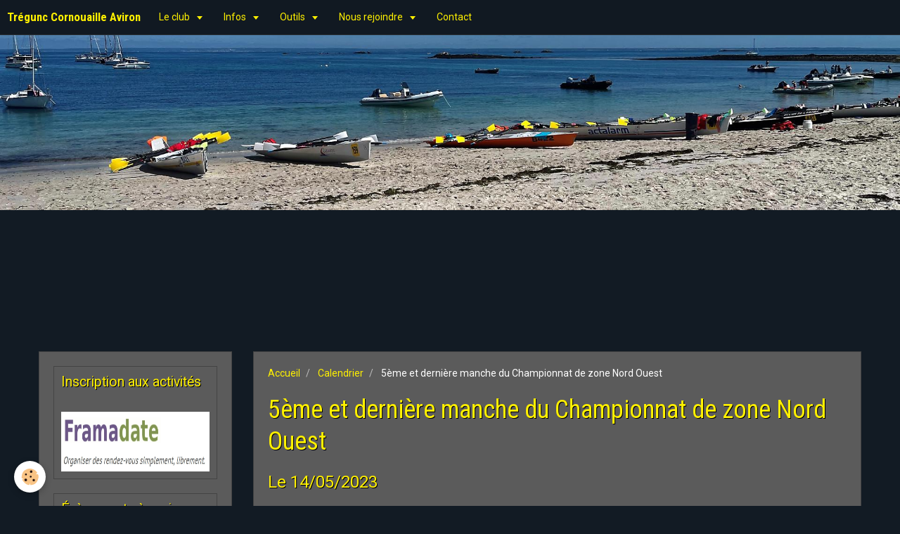

--- FILE ---
content_type: text/html; charset=UTF-8
request_url: https://www.tregunc-cornouaille-aviron.fr/agenda/5eme-manche-du-championnat-de-zone-nord-ouest.html
body_size: 30704
content:
<!DOCTYPE html>
<html lang="fr">
    <head>
        <title>5ème et dernière manche du Championnat de zone Nord Ouest</title>
        <!-- smart / midnight -->
<meta http-equiv="Content-Type" content="text/html; charset=utf-8">
<!--[if IE]>
<meta http-equiv="X-UA-Compatible" content="IE=edge">
<![endif]-->
<meta name="viewport" content="width=device-width, initial-scale=1, maximum-scale=1.0, user-scalable=no">
<meta name="msapplication-tap-highlight" content="no">
  <link rel="alternate" type="application/rss+xml" href="https://www.tregunc-cornouaille-aviron.fr/agenda/do/rss.xml" />
  <meta property="og:title" content="5ème et dernière manche du Championnat de zone Nord Ouest"/>
  <meta property="og:url" content="https://www.tregunc-cornouaille-aviron.fr/agenda/5eme-manche-du-championnat-de-zone-nord-ouest.html"/>
  <meta property="og:type" content="website"/>
  <link rel="alternate" type="application/rss+xml" title="Trégunc Cornouaille Aviron : Calendrier" href="https://www.tregunc-cornouaille-aviron.fr/agenda/do/rss.xml" />
  <link rel="canonical" href="https://www.tregunc-cornouaille-aviron.fr/agenda/5eme-manche-du-championnat-de-zone-nord-ouest.html">
<meta name="generator" content="e-monsite (e-monsite.com)">

<link rel="icon" href="https://www.tregunc-cornouaille-aviron.fr/medias/site/favicon/sans-titre-1.png">






        <meta name="theme-color" content="rgba(17, 25, 34, 1)">
        <meta name="msapplication-navbutton-color" content="rgba(17, 25, 34, 1)">
        <meta name="apple-mobile-web-app-capable" content="yes">
        <meta name="apple-mobile-web-app-status-bar-style" content="black-translucent">

                
                                    
                                    
                 
                                                                                        
            <link href="https://fonts.googleapis.com/css?family=Roboto:300,400,700%7CRoboto%20Condensed:300,400,700&display=swap" rel="stylesheet">
        
        <link href="https://maxcdn.bootstrapcdn.com/font-awesome/4.7.0/css/font-awesome.min.css" rel="stylesheet">

        <link href="//www.tregunc-cornouaille-aviron.fr/themes/combined.css?v=6_1646067808_421" rel="stylesheet">

        <!-- EMS FRAMEWORK -->
        <script src="//www.tregunc-cornouaille-aviron.fr/medias/static/themes/ems_framework/js/jquery.min.js"></script>
        <!-- HTML5 shim and Respond.js for IE8 support of HTML5 elements and media queries -->
        <!--[if lt IE 9]>
        <script src="//www.tregunc-cornouaille-aviron.fr/medias/static/themes/ems_framework/js/html5shiv.min.js"></script>
        <script src="//www.tregunc-cornouaille-aviron.fr/medias/static/themes/ems_framework/js/respond.min.js"></script>
        <![endif]-->
        <script src="//www.tregunc-cornouaille-aviron.fr/medias/static/themes/ems_framework/js/ems-framework.min.js?v=759"></script>
        <script src="https://www.tregunc-cornouaille-aviron.fr/themes/content.js?v=6_1646067808_421&lang=fr"></script>

            <script src="//www.tregunc-cornouaille-aviron.fr/medias/static/js/rgpd-cookies/jquery.rgpd-cookies.js?v=759"></script>
    <script>
                                    $(document).ready(function() {
            $.RGPDCookies({
                theme: 'ems_framework',
                site: 'www.tregunc-cornouaille-aviron.fr',
                privacy_policy_link: '/about/privacypolicy/',
                cookies: [{"id":null,"favicon_url":"https:\/\/ssl.gstatic.com\/analytics\/20210414-01\/app\/static\/analytics_standard_icon.png","enabled":true,"model":"google_analytics","title":"Google Analytics","short_description":"Permet d'analyser les statistiques de consultation de notre site","long_description":"Indispensable pour piloter notre site internet, il permet de mesurer des indicateurs comme l\u2019affluence, les produits les plus consult\u00e9s, ou encore la r\u00e9partition g\u00e9ographique des visiteurs.","privacy_policy_url":"https:\/\/support.google.com\/analytics\/answer\/6004245?hl=fr","slug":"google-analytics"},{"id":null,"favicon_url":"","enabled":true,"model":"addthis","title":"AddThis","short_description":"Partage social","long_description":"Nous utilisons cet outil afin de vous proposer des liens de partage vers des plateformes tiers comme Twitter, Facebook, etc.","privacy_policy_url":"https:\/\/www.oracle.com\/legal\/privacy\/addthis-privacy-policy.html","slug":"addthis"}],
                modal_title: 'Gestion\u0020des\u0020cookies',
                modal_description: 'd\u00E9pose\u0020des\u0020cookies\u0020pour\u0020am\u00E9liorer\u0020votre\u0020exp\u00E9rience\u0020de\u0020navigation,\nmesurer\u0020l\u0027audience\u0020du\u0020site\u0020internet,\u0020afficher\u0020des\u0020publicit\u00E9s\u0020personnalis\u00E9es,\nr\u00E9aliser\u0020des\u0020campagnes\u0020cibl\u00E9es\u0020et\u0020personnaliser\u0020l\u0027interface\u0020du\u0020site.',
                privacy_policy_label: 'Consulter\u0020la\u0020politique\u0020de\u0020confidentialit\u00E9',
                check_all_label: 'Tout\u0020cocher',
                refuse_button: 'Refuser',
                settings_button: 'Param\u00E9trer',
                accept_button: 'Accepter',
                callback: function() {
                    // website google analytics case (with gtag), consent "on the fly"
                    if ('gtag' in window && typeof window.gtag === 'function') {
                        if (window.jsCookie.get('rgpd-cookie-google-analytics') === undefined
                            || window.jsCookie.get('rgpd-cookie-google-analytics') === '0') {
                            gtag('consent', 'update', {
                                'ad_storage': 'denied',
                                'analytics_storage': 'denied'
                            });
                        } else {
                            gtag('consent', 'update', {
                                'ad_storage': 'granted',
                                'analytics_storage': 'granted'
                            });
                        }
                    }
                }
            });
        });
    </script>

        <script async src="https://www.googletagmanager.com/gtag/js?id=G-4VN4372P6E"></script>
<script>
    window.dataLayer = window.dataLayer || [];
    function gtag(){dataLayer.push(arguments);}
    
    gtag('consent', 'default', {
        'ad_storage': 'denied',
        'analytics_storage': 'denied'
    });
    
    gtag('js', new Date());
    gtag('config', 'G-4VN4372P6E');
</script>

                <script type="application/ld+json">
    {
        "@context" : "https://schema.org/",
        "@type" : "WebSite",
        "name" : "Trégunc Cornouaille Aviron",
        "url" : "https://www.tregunc-cornouaille-aviron.fr/"
    }
</script>
            </head>
    <body id="agenda_run_5eme-manche-du-championnat-de-zone-nord-ouest" class="default menu-fixed">
        

        
        <!-- NAV -->
        <nav class="navbar navbar-top navbar-fixed-top">
            <div class="container">
                <div class="navbar-header">
                                        <button data-toggle="collapse" data-target="#navbar" data-orientation="horizontal" class="btn btn-link navbar-toggle">
                		<i class="fa fa-bars"></i>
					</button>
                                                            <a class="brand" href="https://www.tregunc-cornouaille-aviron.fr/">
                                                                        <span>Trégunc Cornouaille Aviron</span>
                                            </a>
                                    </div>
                                <div id="navbar" class="collapse">
                        <ul class="nav navbar-nav">
                    <li class="subnav">
                <a href="https://www.tregunc-cornouaille-aviron.fr/pages/le-club/" class="subnav-toggle" data-toggle="subnav">
                                        Le club
                </a>
                                    <ul class="nav subnav-menu">
                                                    <li>
                                <a href="https://www.tregunc-cornouaille-aviron.fr/pages/le-club/presentation-du-club.html">
                                    Présentation du club
                                </a>
                                                            </li>
                                                    <li>
                                <a href="https://www.tregunc-cornouaille-aviron.fr/pages/le-club/status.html">
                                    Status du TCA
                                </a>
                                                            </li>
                                                    <li>
                                <a href="https://www.tregunc-cornouaille-aviron.fr/pages/le-club/reglement-interieur-du-tca.html">
                                    Règlement Intérieur du TCA
                                </a>
                                                            </li>
                                                    <li>
                                <a href="https://www.tregunc-cornouaille-aviron.fr/pages/le-club/conseil-d-administration.html">
                                    Conseil d'administration & Ass
                                </a>
                                                            </li>
                                                    <li>
                                <a href="https://www.tregunc-cornouaille-aviron.fr/pages/le-club/nos-encadrants.html">
                                    Nos encadrants
                                </a>
                                                            </li>
                                                    <li>
                                <a href="https://www.tregunc-cornouaille-aviron.fr/pages/le-club/nos-sponsors.html">
                                    Nos partenaires
                                </a>
                                                            </li>
                                            </ul>
                            </li>
                    <li class="subnav">
                <a href="https://www.tregunc-cornouaille-aviron.fr/pages/infos/" class="subnav-toggle" data-toggle="subnav">
                                         Infos
                </a>
                                    <ul class="nav subnav-menu">
                                                    <li>
                                <a href="https://www.tregunc-cornouaille-aviron.fr/pages/infos/seances-horaires.html">
                                    Séances/Horaires
                                </a>
                                                            </li>
                                                    <li>
                                <a href="https://www.tregunc-cornouaille-aviron.fr/pages/infos/plan-d-acces.html">
                                    Plan d'accès
                                </a>
                                                            </li>
                                                    <li>
                                <a href="https://www.tregunc-cornouaille-aviron.fr/pages/infos/infrastructures-materiel.html">
                                    Infrastructures/Matériel
                                </a>
                                                            </li>
                                                    <li>
                                <a href="https://www.tregunc-cornouaille-aviron.fr/pages/infos/les-bateaux.html">
                                    Les bateaux
                                </a>
                                                            </li>
                                                    <li>
                                <a href="https://www.tregunc-cornouaille-aviron.fr/pages/infos/meteo-maree.html">
                                    Météo/Marée
                                </a>
                                                            </li>
                                            </ul>
                            </li>
                    <li class="subnav">
                <a href="https://www.tregunc-cornouaille-aviron.fr/pages/outils/" class="subnav-toggle" data-toggle="subnav">
                                        Outils
                </a>
                                    <ul class="nav subnav-menu">
                                                    <li>
                                <a href="https://www.tregunc-cornouaille-aviron.fr/pages/outils/remboursement-de-frais.html">
                                    Remboursement de frais
                                </a>
                                                            </li>
                                                    <li>
                                <a href="https://www.tregunc-cornouaille-aviron.fr/pages/outils/liens-doodle.html">
                                    Inscription aux sorties
                                </a>
                                                            </li>
                                                    <li>
                                <a href="https://www.tregunc-cornouaille-aviron.fr/pages/outils/livrets-rameur.html">
                                    Livrets rameur
                                </a>
                                                            </li>
                                                    <li>
                                <a href="https://www.tregunc-cornouaille-aviron.fr/pages/outils/agenda.html">
                                    Agenda
                                </a>
                                                            </li>
                                                    <li>
                                <a href="https://www.tregunc-cornouaille-aviron.fr/pages/outils/securite-et-balisage.html">
                                    Sécurité et balisage
                                </a>
                                                            </li>
                                                    <li>
                                <a href="https://www.tregunc-cornouaille-aviron.fr/pages/outils/cartes-marines-en-ligne.html">
                                    Cartes marines
                                </a>
                                                            </li>
                                                    <li>
                                <a href="https://www.tregunc-cornouaille-aviron.fr/pages/outils/quiz.html">
                                    Quizz
                                </a>
                                                            </li>
                                                    <li>
                                <a href="https://www.tregunc-cornouaille-aviron.fr/pages/outils/liens-ffa.html">
                                    Liens FFA
                                </a>
                                                            </li>
                                            </ul>
                            </li>
                    <li class="subnav">
                <a href="https://www.tregunc-cornouaille-aviron.fr/pages/" class="subnav-toggle" data-toggle="subnav">
                                        Nous rejoindre
                </a>
                                    <ul class="nav subnav-menu">
                                                    <li>
                                <a href="https://www.tregunc-cornouaille-aviron.fr/pages/inscription-tarifs.html">
                                    Tarifs
                                </a>
                                                            </li>
                                                    <li>
                                <a href="https://www.tregunc-cornouaille-aviron.fr/pages/nous-.html">
                                    Inscription au club
                                </a>
                                                            </li>
                                            </ul>
                            </li>
                    <li>
                <a href="https://www.tregunc-cornouaille-aviron.fr/contact/">
                                        Contact
                </a>
                            </li>
            </ul>

                </div>
                
                            </div>
        </nav>
                <!-- HEADER -->
        <header id="header">
                        &nbsp;
                    </header>
        <!-- //HEADER -->
        
        <!-- WRAPPER -->
                                                                <div id="wrapper" class="container">
            <!-- MAIN -->
            <div id="main">
                                       <ol class="breadcrumb">
                  <li>
            <a href="https://www.tregunc-cornouaille-aviron.fr/">Accueil</a>
        </li>
                        <li>
            <a href="https://www.tregunc-cornouaille-aviron.fr/agenda/">Calendrier</a>
        </li>
                        <li class="active">
            5ème et dernière manche du Championnat de zone Nord Ouest
         </li>
            </ol>
                                
                                                                    
                                <div class="view view-agenda" id="view-item" data-id-event="642b0251b81b9522f5637472">
            <h1 class="view-title">5ème et dernière manche du Championnat de zone Nord Ouest</h1>
    <p class="view-subtitle">
                    <span class="date">Le 14/05/2023</span>
                            </p>

            <p>
                            <a href="https://www.tregunc-cornouaille-aviron.fr/agenda/do/icalendar/642b0251b81b9522f5637472/" class="btn btn-small btn-primary"><i class="fa fa-calendar-plus-o"></i> Ajouter au calendrier</a>
                                </p>
    
    <ul class="list-inline">
                    <li data-role="place">
                                    Plougerneau                              </li>
                            </ul>

            <div class="clearfix"></div>
    
    
    
    <address>
        <strong>Plougerneau</strong>                                                    </address>

    
    
    
    
    
    

</div>


            </div>
            <!-- //MAIN -->

                        <!-- SIDEBAR -->
            <div id="sidebar">
                <div id="sidebar-wrapper">
                    
                                                                                                                                                                                                        <div class="widget" data-id="widget_visualtext">
                                    
<div class="widget-title">
    
            <a href="https://framadate.org/quw2uvT7tpLbdSeV">
        <span>
            Inscription aux activités
        </span>  

            </a>
        
</div>

                                                                        <div id="widget1" class="widget-content" data-role="widget-content">
                                        <p><a href="https://framadate.org/quw2uvT7tpLbdSeV" target="_blank" title="Framadate"><img alt="Framadate" src="https://www.tregunc-cornouaille-aviron.fr/medias/images/framadate.jpg" style="width: 300px; height: 85px;" /></a></p>

                                    </div>
                                                                    </div>
                                                                                                                                                                                                                                                                                                                                                                <div class="widget" data-id="widget_event_comingup">
                                    
<div class="widget-title">
    
        <span>
            Évènements à venir
        </span>  

        
</div>

                                                                        <div id="widget2" class="widget-content" data-role="widget-content">
                                                <ul class="media-list media-stacked" data-addon="agenda">
                    <li class="media" data-category="competitions">
                                <div class="media-body">
                                            <p class="media-heading"><a href="https://www.tregunc-cornouaille-aviron.fr/agenda/competitions/triangle-hivernal.html">Triangle hivernal</a></p>
                                        <p class="media-subheading">
                                                    <span class="date">Le 15/03/2026</span>
                                                                                            </p>
                                            <ul class="media-infos">
                                                            <li data-role="place">
                                    Le Passage Plougastel Daoulas                                  </li>
                                                                                </ul>
                                                                                <p></p>
                                    </div>
            </li>
                    <li class="media" data-category="competitions">
                                <div class="media-body">
                                            <p class="media-heading"><a href="https://www.tregunc-cornouaille-aviron.fr/agenda/competitions/championnat-grand-ouest-3-6.html">Championnat Grand Ouest 3/6</a></p>
                                        <p class="media-subheading">
                                                    <span class="date">Le 28/03/2026</span>
                                                                                            </p>
                                            <ul class="media-infos">
                                                            <li data-role="place">
                                    Saint Malo                                  </li>
                                                                                </ul>
                                                                                <p></p>
                                    </div>
            </li>
                    <li class="media" data-category="competitions">
                                <div class="media-body">
                                            <p class="media-heading"><a href="https://www.tregunc-cornouaille-aviron.fr/agenda/competitions/championnat-grand-ouest-4-6.html">Championnat Grand Ouest 4/6</a></p>
                                        <p class="media-subheading">
                                                    <span class="date">Le 12/04/2026</span>
                                                                                            </p>
                                            <ul class="media-infos">
                                                            <li data-role="place">
                                    Trégunc                                  </li>
                                                                                </ul>
                                                                                <p></p>
                                    </div>
            </li>
            </ul>

                                    </div>
                                                                    </div>
                                                                                                                                                                                                                                                                                                    <div class="widget" data-id="widget_visualtext">
                                    
<div class="widget-title">
    
        <span>
            Où nous trouver ?
        </span>  

        
</div>

                                                                        <div id="widget3" class="widget-content" data-role="widget-content">
                                        <p><img alt="Tregunc" class="img-center" height="155" src="https://www.tregunc-cornouaille-aviron.fr/medias/images/tregunc.jpeg" width="325" /></p>

<p style="text-align: center;">Maison de la mer - Porz Halen - Tr&eacute;gunc</p>

                                    </div>
                                                                    </div>
                                                                                                                                                                                                                                                                                                    <div class="widget" data-id="widget_visualtext">
                                    
<div class="widget-title">
    
        <span>
            Météo/marée de Concarneau
        </span>  

        
</div>

                                                                        <div id="widget4" class="widget-content" data-role="widget-content">
                                        <p style="text-align: center;">&nbsp;&nbsp;<br />
<a href="https://www.windfinder.com/forecast/concarneau" target="_blank" title="Lien vers Windfinder"><img alt="Lien vers Windfinder" class="img-rounded" src="https://www.tregunc-cornouaille-aviron.fr/medias/images/sans-titre.png?fx=c_200_200" style="width: 70px; height: 70px;" />​</a></p>

<p style="text-align: center;">&nbsp;&nbsp;<br />
<script src="https://services.data.shom.fr/hdm/vignette/petite/CONCARNEAU?locale=fr"></script></p>

                                    </div>
                                                                    </div>
                                                                                                                                                                                                                                                                                                    <div class="widget" data-id="widget_fbpageplugin">
                                    
<div class="widget-title">
    
            <a href="https://www.facebook.com/treguncaviron/">
        <span>
            Facebook
        </span>  

            </a>
        
</div>

                                                                        <div id="widget5" class="widget-content" data-role="widget-content">
                                        <script>
$(window).on('load', function () {
    var iframeWidth = Math.round($('.fb-page').parent().width());
    $('.fb-page').attr('data-width', iframeWidth);
    
    window.fbAsyncInit = function() {
	  FB.init({
		xfbml      : true,
		version    : 'v2.4'
	  });
      FB.Event.subscribe("xfbml.render", function(){
        $(window).trigger('resize');
      });
	};

    (function(d, s, id) {
            	////init des var
    			var js, fjs = d.getElementsByTagName(s)[0];
    			
    			//si j'ai déjà le SDK dans la page, je reload juste le plugin
    			if (d.getElementById(id)){
    				return false;
    			}else{
    				js = d.createElement(s); js.id = id;
    				js.src = "//connect.facebook.net/fr_FR/sdk.js";
    				fjs.parentNode.insertBefore(js, fjs);
    			}
    }(document, 'script', 'facebook-jssdk'));
});
</script>
<div class="fb-page" data-href="https://www.facebook.com/treguncaviron/" data-height="350" data-hide_cover="false" data-show_facepile="false" data-show_posts="false" data-hide_cta="false" data-small_header="false" data-adapt_container_width="true"></div>
                                    </div>
                                                                    </div>
                                                                                                                                                    </div>
            </div>
            <!-- //SIDEBAR -->
                    </div>
        <!-- //WRAPPER -->

                <!-- FOOTER -->
        <footer id="footer">
            <div id="footer-wrapper">
                <div class="container">
                                        <!-- CUSTOMIZE AREA -->
                    <div id="bottom-site">
                                                    <div id="rows-602409e7268d180a9a27c63d" class="rows" data-total-pages="1" data-current-page="1">
                                                            
                
                        
                        
                                
                                <div class="row-container rd-1 page_1">
            	<div class="row-content">
        			                        			    <div class="row" data-role="line">

                    
                                                
                                                                        
                                                
                                                
						                                                                                    
                                        				<div data-role="cell" class="column" style="width:100%">
            					<div id="cell-5e85fbda6a945cd5ab2133f4" class="column-content">            							<h4 style="text-align: center;"><span style="font-family:arial,helvetica,sans-serif;">06 83 53 62 17<span style="font-style: italic;"> Pour nous contacter</span></span></h4>

            						            					</div>
            				</div>
																		        			</div>
                            		</div>
                        	</div>
						</div>

                                            </div>
                                                                            </div>
            </div>
        </footer>
        <!-- //FOOTER -->
        
        
        <script src="//www.tregunc-cornouaille-aviron.fr/medias/static/themes/ems_framework/js/jquery.mobile.custom.min.js"></script>
        <script src="//www.tregunc-cornouaille-aviron.fr/medias/static/themes/ems_framework/js/jquery.zoom.min.js"></script>
        <script src="https://www.tregunc-cornouaille-aviron.fr/themes/custom.js?v=6_1646067808_421"></script>
                    

 
    
						 	 




    </body>
</html>


--- FILE ---
content_type: text/html; charset=utf-8
request_url: https://services.data.shom.fr/hdm/vignette/petite/CONCARNEAU?locale=fr
body_size: 1205
content:
var rid="vignette_shom_"+Math.round(Math.random()*10000000);
document.write("<iframe width='162' id='"+rid+"' height='350' frameborder='0' scrolling='no'></iframe>");
var ifrm = document.getElementById(rid);
ifrm = (ifrm.contentWindow) ? ifrm.contentWindow : (ifrm.contentDocument.document) ? ifrm.contentDocument.document : ifrm.contentDocument;
ifrm.document.open();
ifrm.document.write('<!DOCTYPE html>');
ifrm.document.write('<html>');
ifrm.document.write('<head>');
ifrm.document.write('    <title>Horaire des marées - Concarneau</title>');
ifrm.document.write('    <link rel=\"stylesheet\" href=\"https://services.data.shom.fr/hdm/static/css/small-thumbnail.css\"/>');
ifrm.document.write('</head>');
ifrm.document.write('<body>');
ifrm.document.write('    <div id=\"main\">');
ifrm.document.write('        <div id=\"harbor-metadata\">');
ifrm.document.write('            <a target=\"_blank\" href=\"https://maree.shom.fr/harbor/CONCARNEAU\" title=\"Tous les horaires de marées du Shom\">');
ifrm.document.write('                <h1 id=\"title\">Concarneau</h1>');
ifrm.document.write('            </a>');
ifrm.document.write('');
ifrm.document.write('            <p class=\"utc\">(Heure légale)</p>');
ifrm.document.write('        </div>');
ifrm.document.write('        <div id=\"data-container\">');
ifrm.document.write('            <h2>Horaire des marées</h2>');
ifrm.document.write('            <div class=\"hlt\">');
ifrm.document.write('                    <table class=\"table-striped\">');
ifrm.document.write('                        <thead>');
ifrm.document.write('                        <tr>');
ifrm.document.write('                            <th colspan=\"4\">21/01/2026</th>');
ifrm.document.write('                        </tr>');
ifrm.document.write('                        </thead>');
ifrm.document.write('                        <tbody>');
ifrm.document.write('                        <tr>');
ifrm.document.write('                            <th></th>');
ifrm.document.write('                            <th>Heure</th>');
ifrm.document.write('                            <th>Hauteur</th>');
ifrm.document.write('                            <th>Coeff.</th>');
ifrm.document.write('                        </tr>');
ifrm.document.write('                            <tr class=\"highlight\">');
ifrm.document.write('                                <td>');
ifrm.document.write('                                    PM');
ifrm.document.write('                                </td>');
ifrm.document.write('                                <td>18:24</td>');
ifrm.document.write('                                <td>4.80</td>');
ifrm.document.write('                                <td>85</td>');
ifrm.document.write('                            </tr>');
ifrm.document.write('                        </tbody>');
ifrm.document.write('                    </table>                    <table class=\"table-striped\">');
ifrm.document.write('                        <thead>');
ifrm.document.write('                        <tr>');
ifrm.document.write('                            <th colspan=\"4\">22/01/2026</th>');
ifrm.document.write('                        </tr>');
ifrm.document.write('                        </thead>');
ifrm.document.write('                        <tbody>');
ifrm.document.write('                        <tr>');
ifrm.document.write('                            <th></th>');
ifrm.document.write('                            <th>Heure</th>');
ifrm.document.write('                            <th>Hauteur</th>');
ifrm.document.write('                            <th>Coeff.</th>');
ifrm.document.write('                        </tr>');
ifrm.document.write('                            <tr >');
ifrm.document.write('                                <td>');
ifrm.document.write('                                    BM');
ifrm.document.write('                                </td>');
ifrm.document.write('                                <td>00:39</td>');
ifrm.document.write('                                <td>1.22</td>');
ifrm.document.write('                                <td>---</td>');
ifrm.document.write('                            </tr>');
ifrm.document.write('                            <tr >');
ifrm.document.write('                                <td>');
ifrm.document.write('                                    PM');
ifrm.document.write('                                </td>');
ifrm.document.write('                                <td>06:42</td>');
ifrm.document.write('                                <td>5.07</td>');
ifrm.document.write('                                <td>85</td>');
ifrm.document.write('                            </tr>');
ifrm.document.write('                        </tbody>');
ifrm.document.write('                    </table>');
ifrm.document.write('            </div>');
ifrm.document.write('        </div>');
ifrm.document.write('        <div id=\"footer\">');
ifrm.document.write('            <a target=\"_blank\" href=\"https://maree.shom.fr/harbor/CONCARNEAU\">Tous les horaires de marées du Shom</a>');
ifrm.document.write('            <a href=\"https://diffusion.shom.fr\" target=\"_blank\" title=\"Pour vos activités en mer, découvrez l’Espace de Diffusion du Shom\">');
ifrm.document.write('                <img class=\"shom-brand\" src=\"https://services.data.shom.fr/hdm/static/img/logo_shom.png\"/>');
ifrm.document.write('            </a>');
ifrm.document.write('        </div>');
ifrm.document.write('    </div>');
ifrm.document.write('    <script type=\"text/javascript\">');
ifrm.document.write('        (function () {');
ifrm.document.write('            var titleElt = document.getElementById(\"title\");');
ifrm.document.write('            var titleLength = titleElt.textContent.length;');
ifrm.document.write('');
ifrm.document.write('            if (titleLength > 17) {');
ifrm.document.write('                titleElt.classList.add(\'very-long-title\');');
ifrm.document.write('            } else if (titleLength > 14) {');
ifrm.document.write('                titleElt.classList.add(\'long-title\');');
ifrm.document.write('            }');
ifrm.document.write('        })();');
ifrm.document.write('    </script>');
ifrm.document.write('</body>');
ifrm.document.write('</html>');
ifrm.document.close();
